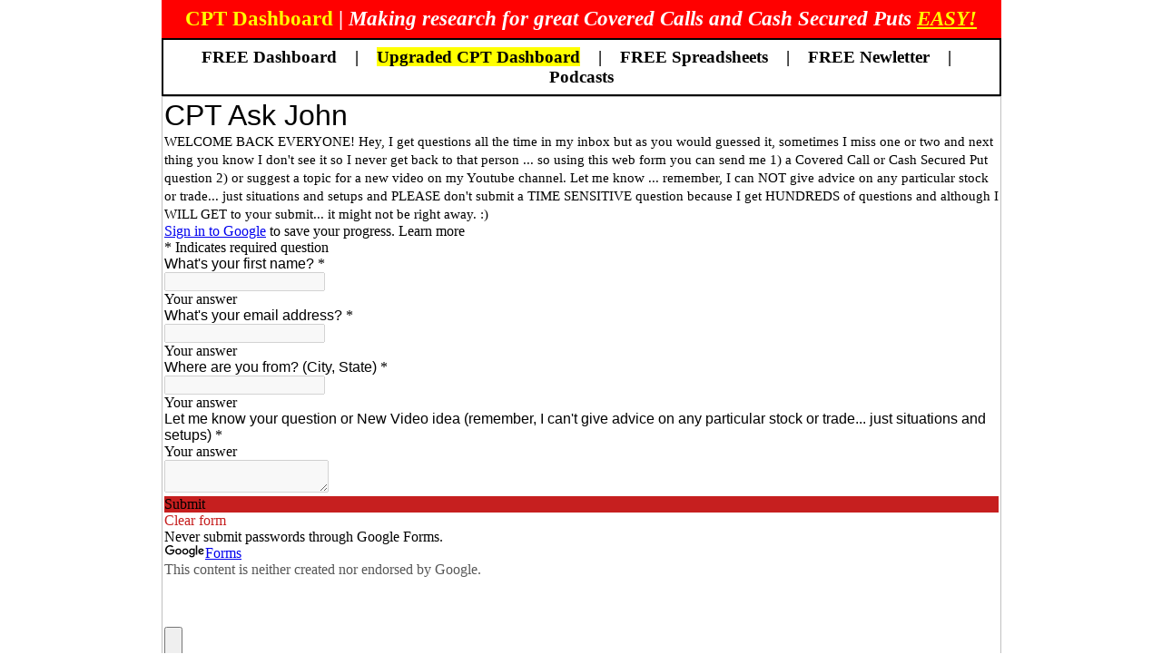

--- FILE ---
content_type: text/html
request_url: http://cptdashboard.com/cptaskjohn.shtml
body_size: 2225
content:
<meta name="viewport" content="width=device-width, initial-scale=1.0">
<style type="text/css">
.auto-style1 {
	color: #FFFFFF;
	font-family: Calibri;
	font-size: large;
	text-align: center;
	border-width: 0;
	background-color: #FF0000;
}
.auto-style2 {
	border-width: 0;
	background-color: #FF0000;
}
a:link { color: blue; text-decoration: none}
.auto-style53 {
	color: #FFFF00;
	font-size: 17pt;
}
.auto-style41 {
	color: #FFFF00;
	text-decoration: underline;
	font-size: 17pt;
}
.auto-style54 {
	font-size: 17pt;
}
a {
	color: #FFFFFF;
}
.auto-style55 {
	color: #FFFFFF;
	font-family: Calibri;
	font-size: 14pt;
	text-align: center;
	border-width: 0;
	background-color: #FFFFFF;
}
.auto-style56 {
	border: 2px solid #000000;
	background-color: #FFFFFF;
}
.auto-style57 {
	color: black;
	background-color: #FFFFFF;
}
.auto-style58 {
	color: black;
}
.auto-style59 {
	color: black;
	background-color: #FFFF00;
}
</style>
<LINK REL="SHORTCUT ICON"
       HREF="http://www.cptdashboard.com/images/logo.ico">
<table align="center" cellpadding="5" class="auto-style2" style="width: 925" cellspacing="3">
	<tr>
		<td class="auto-style1" style="width: 100%">
							<strong><a href="http://cptdashboard.com/">
							<span class="auto-style53">CPT Dashboard</span></a><span class="auto-style54"> | <em>Making research for great 
							Covered Calls and Cash Secured Puts</em>
							</span>
							<span class="auto-style41"><em>
							EASY!</em></span></strong></td>

	</tr>
	<table align="center" cellpadding="5" class="auto-style56" style="width: 925" cellspacing="3">
	<tr>
		<td class="auto-style55" style="width: 100%">
						<a href="http://cptdashboard.com/cptdashboard.shtml">
						<span class="auto-style2"><strong>
						<span class="auto-style57">FREE Dashboard</span></strong></span></a><span class="auto-style2"><strong><span class="auto-style57">&nbsp;&nbsp;&nbsp;&nbsp;|&nbsp;&nbsp;&nbsp;
						<a href="http://cptdashboard.com/join/">
						<span class="auto-style59">Upgraded CPT Dashboard</span></a>&nbsp;&nbsp;&nbsp; 
						|&nbsp;&nbsp;&nbsp; 
						</span>
						</strong></span>
						<a href="http://cptdashboard.com/cptspreadsheets.shtml">
						<span class="auto-style2"><strong>
						<span class="auto-style57">FREE Spreadsheets</span></strong></span></a><span class="auto-style2"><strong><span class="auto-style57">&nbsp;&nbsp;&nbsp; 
						|&nbsp;&nbsp;&nbsp; 
						<a href="http://cptdashboard.com/cptnewsletter.shtml">
						<span class="auto-style58">FREE Newletter</span></a>&nbsp; &nbsp; 
						|&nbsp;&nbsp; 
						<a href="https://docs.google.com/forms/d/e/1FAIpQLSf0eA16Bb8e54GMMKnvQlKp-GsgK8TnKFgGpdwXh7w5bVUcbg/viewform" target="_blank">
						<span class="auto-style58">Podcasts</span></a></span></strong></span></td>

	</tr>
</table>
<body style="margin: 0; background-color: #FFFFFF;">

<body style="margin: 0">
<!DOCTYPE html PUBLIC "-//W3C//DTD XHTML 1.0 Transitional//EN" "http://www.w3.org/TR/xhtml1/DTD/xhtml1-transitional.dtd">
<html xmlns="http://www.w3.org/1999/xhtml">
<head>
<meta charset="utf-8" />
<meta content="en-us" http-equiv="Content-Language" />
<meta content="text/html; charset=windows-1252" http-equiv="Content-Type" />
<title>CPT Dashboard | CPT Newsletter | Core Position Trading, LLC - 2017</title>
<meta name="description" content="Core Position Trading CPT Dashboard CPT Newsletter">
<meta name="keywords" content="covered,calls,cash,secured,puts,options,writing,selling,premium,core,position,trading,stocks,investments,retirement,trade,dividend,company,wall,street,cnbc,jim,cramer, CPT Dashboard">
<meta name="author" content="Core Position Trading, LLC">
<meta http-equiv="Content-Type" content="text/html; charset=windows-1252">
<meta name="copyright" content="Copyright � 2017 by Core Position Trading, LLC">
<meta name="robots" content="index,follow">
<LINK REL="SHORTCUT ICON"
       HREF="http://www.cptdashboard.com/images/logo.ico">
</head>
<style type="text/css">
a:link { color: blue; text-decoration: none}
.auto-style28 {
	border: 1px solid #C0C0C0;
	background-color: #FFFFFF;
}
.auto-style29 {
	border: 0 solid #000000;
	color: #FFFFFF;
	font-family: Arial, Helvetica, sans-serif;
	font-size: large;
	background-color: #FFFFFF;
	text-align: center;
}
.auto-style69 {
	color: #C0C0C0;
	font-family: Calibri;
	font-size: 12pt;
	border-width: 0;
	background-color: #0000FF;
	text-align: center;
}
a {
	color: #FFFFFF;
}
.auto-style4 {
	border-width: 0;
	background-color: #0000FF;
}
</style>
</head>

<body style="margin: 0">

<table align="center" class="auto-style28" style="width: 925" cellspacing="1">
	<tr>
		<td class="auto-style29" style="width: 100%">
													<iframe src="https://docs.google.com/forms/d/e/1FAIpQLSfHC_AeLq5DLHl_9W-WqQ28lC_J-L8pkcicJFDXIQoIsjqEEQ/viewform?embedded=true#start=embed" width="100%" frameborder="0" marginheight="0" marginwidth="0" target="_blank" class="auto-style61" style="height: 1400px">Loading...</iframe>
													<br>
		<img alt="" height="5" src="http://www.cptdashboard.com/images/white_dot.jpg" width="1"><br>
		</td>
	</tr>
</table>
<table align="center" cellpadding="3" class="auto-style4" style="width: 925">
	<tr>
		<td class="auto-style69" style="width: 100%; height: 27;"><strong>The Home of the World Famous Writing Covered Calls Research Dashboard / Spreadsheet - The CPT Dashboard</strong></td>
	</tr>
</table>

</body>

</html>
﻿<head>
<meta content="en-us" http-equiv="Content-Language">
</head>

<style type="text/css">
a:link { color: blue; text-decoration: none}
a {
	color: #FFFFFF;
}
.auto-style49 {
	color: #000000;
}
.auto-style51 {
	color: #000000;
	font-family: Calibri;
	font-size: 11pt;
	text-align: center;
	border-width: 0;
	background-color: #FFFFFF;
}
.auto-style52 {
	border-color: #C0C0C0;
	border-width: 0;
	background-color: #FFFFFF;
}
</style>
<body style="margin: 0; background-color: #FFFFFF;">
<table align="center" cellpadding="5" class="auto-style52" style="width: 925" cellspacing="3">
	<tr>
		<td class="auto-style51" style="width: 100%">
						&copy;<span class="auto-style49" style="font-style: normal; font-variant-ligatures: normal; font-variant-caps: normal; font-weight: normal; letter-spacing: normal; orphans: 2; text-align: justify; text-indent: 0px; text-transform: none; white-space: normal; widows: 2; word-spacing: 0px; -webkit-text-stroke-width: 0px; background-color: rgb(255, 255, 255); text-decoration-style: initial; text-decoration-color: initial; display: inline !important; float: none;">
						2025/26 Core Position Trading, LLC and the CPT Dashboard - All Rights Reserved -&nbsp;<a href="http://cptdashboard.com/cptdashboardfulldisclaimer.shtml"><span class="auto-style49">Disclaimer</span></a> </span>|<span class="auto-style49"><a href="https://www.youtube.com/channel/UCJ6LEmrY0tZEzwXwpaoF2ag?sub_confirmation=1" target="_blank" class="auto-style49"> 
						Subscribe to our YouTube channel here<br></a></span>
						<a href="contact_us.shtml" target="_blank">
						<span class="auto-style49">Contact Information</span></a> 
						| <a href="media_inquires.shtml">
						<span class="auto-style49">Media inquires</span></a> | <a href="privacy-policy.shtml">
						<span class="auto-style49">Privacy policy</span></a> | 
						<a href="site-map.shtml"><span class="auto-style49">Site map</span></a></td>

	</tr>
</table>
<p><br></p>
</body>




